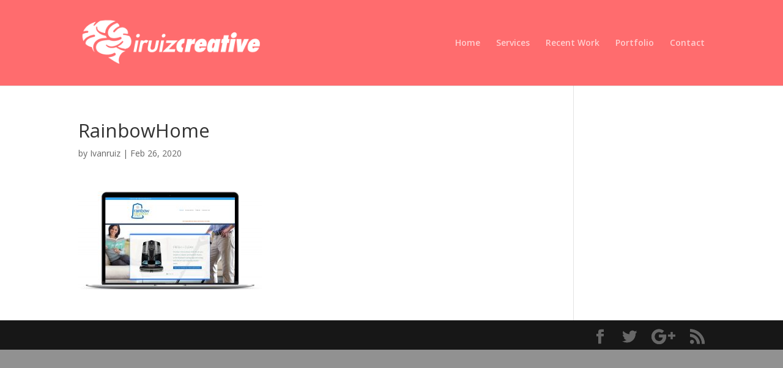

--- FILE ---
content_type: text/html; charset=UTF-8
request_url: http://iruizcreative.com/rainbowhome/
body_size: 6797
content:
<!DOCTYPE html>
<html lang="en-US">
<head>
	<meta charset="UTF-8" />
<meta http-equiv="X-UA-Compatible" content="IE=edge">
	<link rel="pingback" href="http://iruizcreative.com/xmlrpc.php" />

	<script type="text/javascript">
		document.documentElement.className = 'js';
	</script>

	<script>var et_site_url='http://iruizcreative.com';var et_post_id='5928';function et_core_page_resource_fallback(a,b){"undefined"===typeof b&&(b=a.sheet.cssRules&&0===a.sheet.cssRules.length);b&&(a.onerror=null,a.onload=null,a.href?a.href=et_site_url+"/?et_core_page_resource="+a.id+et_post_id:a.src&&(a.src=et_site_url+"/?et_core_page_resource="+a.id+et_post_id))}
</script><title>RainbowHome | iruizcreative</title>
<meta name='robots' content='max-image-preview:large' />
<link rel='dns-prefetch' href='//secure.gravatar.com' />
<link rel='dns-prefetch' href='//fonts.googleapis.com' />
<link rel='dns-prefetch' href='//s.w.org' />
<link rel='dns-prefetch' href='//v0.wordpress.com' />
<link rel="alternate" type="application/rss+xml" title="iruizcreative &raquo; Feed" href="http://iruizcreative.com/feed/" />
<link rel="alternate" type="application/rss+xml" title="iruizcreative &raquo; Comments Feed" href="http://iruizcreative.com/comments/feed/" />
		<script type="text/javascript">
			window._wpemojiSettings = {"baseUrl":"https:\/\/s.w.org\/images\/core\/emoji\/13.0.1\/72x72\/","ext":".png","svgUrl":"https:\/\/s.w.org\/images\/core\/emoji\/13.0.1\/svg\/","svgExt":".svg","source":{"concatemoji":"http:\/\/iruizcreative.com\/wp-includes\/js\/wp-emoji-release.min.js?ver=5.7.14"}};
			!function(e,a,t){var n,r,o,i=a.createElement("canvas"),p=i.getContext&&i.getContext("2d");function s(e,t){var a=String.fromCharCode;p.clearRect(0,0,i.width,i.height),p.fillText(a.apply(this,e),0,0);e=i.toDataURL();return p.clearRect(0,0,i.width,i.height),p.fillText(a.apply(this,t),0,0),e===i.toDataURL()}function c(e){var t=a.createElement("script");t.src=e,t.defer=t.type="text/javascript",a.getElementsByTagName("head")[0].appendChild(t)}for(o=Array("flag","emoji"),t.supports={everything:!0,everythingExceptFlag:!0},r=0;r<o.length;r++)t.supports[o[r]]=function(e){if(!p||!p.fillText)return!1;switch(p.textBaseline="top",p.font="600 32px Arial",e){case"flag":return s([127987,65039,8205,9895,65039],[127987,65039,8203,9895,65039])?!1:!s([55356,56826,55356,56819],[55356,56826,8203,55356,56819])&&!s([55356,57332,56128,56423,56128,56418,56128,56421,56128,56430,56128,56423,56128,56447],[55356,57332,8203,56128,56423,8203,56128,56418,8203,56128,56421,8203,56128,56430,8203,56128,56423,8203,56128,56447]);case"emoji":return!s([55357,56424,8205,55356,57212],[55357,56424,8203,55356,57212])}return!1}(o[r]),t.supports.everything=t.supports.everything&&t.supports[o[r]],"flag"!==o[r]&&(t.supports.everythingExceptFlag=t.supports.everythingExceptFlag&&t.supports[o[r]]);t.supports.everythingExceptFlag=t.supports.everythingExceptFlag&&!t.supports.flag,t.DOMReady=!1,t.readyCallback=function(){t.DOMReady=!0},t.supports.everything||(n=function(){t.readyCallback()},a.addEventListener?(a.addEventListener("DOMContentLoaded",n,!1),e.addEventListener("load",n,!1)):(e.attachEvent("onload",n),a.attachEvent("onreadystatechange",function(){"complete"===a.readyState&&t.readyCallback()})),(n=t.source||{}).concatemoji?c(n.concatemoji):n.wpemoji&&n.twemoji&&(c(n.twemoji),c(n.wpemoji)))}(window,document,window._wpemojiSettings);
		</script>
		<meta content="Divi v.4.9.6" name="generator"/><style type="text/css">
img.wp-smiley,
img.emoji {
	display: inline !important;
	border: none !important;
	box-shadow: none !important;
	height: 1em !important;
	width: 1em !important;
	margin: 0 .07em !important;
	vertical-align: -0.1em !important;
	background: none !important;
	padding: 0 !important;
}
</style>
	<link rel='stylesheet' id='wp-block-library-css'  href='http://iruizcreative.com/wp-includes/css/dist/block-library/style.min.css?ver=5.7.14' type='text/css' media='all' />
<style id='wp-block-library-inline-css' type='text/css'>
.has-text-align-justify{text-align:justify;}
</style>
<link rel='stylesheet' id='mediaelement-css'  href='http://iruizcreative.com/wp-includes/js/mediaelement/mediaelementplayer-legacy.min.css?ver=4.2.16' type='text/css' media='all' />
<link rel='stylesheet' id='wp-mediaelement-css'  href='http://iruizcreative.com/wp-includes/js/mediaelement/wp-mediaelement.min.css?ver=5.7.14' type='text/css' media='all' />
<link rel='stylesheet' id='contact-form-7-css'  href='http://iruizcreative.com/wp-content/plugins/contact-form-7/includes/css/styles.css?ver=5.5.6.1' type='text/css' media='all' />
<link rel='stylesheet' id='divi-fonts-css'  href='http://fonts.googleapis.com/css?family=Open+Sans:300italic,400italic,600italic,700italic,800italic,400,300,600,700,800&#038;subset=latin,latin-ext&#038;display=swap' type='text/css' media='all' />
<link rel='stylesheet' id='divi-style-css'  href='http://iruizcreative.com/wp-content/themes/Divi/style.css?ver=4.9.6' type='text/css' media='all' />
<link rel='stylesheet' id='jetpack_css-css'  href='http://iruizcreative.com/wp-content/plugins/jetpack/css/jetpack.css?ver=10.4.2' type='text/css' media='all' />
<script type='text/javascript' src='http://iruizcreative.com/wp-includes/js/jquery/jquery.min.js?ver=3.5.1' id='jquery-core-js'></script>
<script type='text/javascript' src='http://iruizcreative.com/wp-includes/js/jquery/jquery-migrate.min.js?ver=3.3.2' id='jquery-migrate-js'></script>
<link rel="https://api.w.org/" href="http://iruizcreative.com/wp-json/" /><link rel="alternate" type="application/json" href="http://iruizcreative.com/wp-json/wp/v2/media/5928" /><link rel="EditURI" type="application/rsd+xml" title="RSD" href="http://iruizcreative.com/xmlrpc.php?rsd" />
<link rel="wlwmanifest" type="application/wlwmanifest+xml" href="http://iruizcreative.com/wp-includes/wlwmanifest.xml" /> 
<meta name="generator" content="WordPress 5.7.14" />
<link rel='shortlink' href='https://wp.me/a6fUB0-1xC' />
<link rel="alternate" type="application/json+oembed" href="http://iruizcreative.com/wp-json/oembed/1.0/embed?url=http%3A%2F%2Firuizcreative.com%2Frainbowhome%2F" />
<link rel="alternate" type="text/xml+oembed" href="http://iruizcreative.com/wp-json/oembed/1.0/embed?url=http%3A%2F%2Firuizcreative.com%2Frainbowhome%2F&#038;format=xml" />
<!-- Google Tag Manager -->
<script>(function(w,d,s,l,i){w[l]=w[l]||[];w[l].push({'gtm.start':
new Date().getTime(),event:'gtm.js'});var f=d.getElementsByTagName(s)[0],
j=d.createElement(s),dl=l!='dataLayer'?'&l='+l:'';j.async=true;j.src=
'https://www.googletagmanager.com/gtm.js?id='+i+dl;f.parentNode.insertBefore(j,f);
})(window,document,'script','dataLayer','GTM-MTN39W3');</script>
<!-- End Google Tag Manager --><style type='text/css'>img#wpstats{display:none}</style>
		<meta name="viewport" content="width=device-width, initial-scale=1.0, maximum-scale=1.0, user-scalable=0" /><link rel="preload" href="http://iruizcreative.com/wp-content/themes/Divi/core/admin/fonts/modules.ttf" as="font" crossorigin="anonymous"><style type="text/css" id="custom-background-css">
body.custom-background { background-color: #919191; }
</style>
	
<!-- Jetpack Open Graph Tags -->
<meta property="og:type" content="article" />
<meta property="og:title" content="RainbowHome" />
<meta property="og:url" content="http://iruizcreative.com/rainbowhome/" />
<meta property="og:description" content="Visit the post for more." />
<meta property="article:published_time" content="2020-02-26T00:26:40+00:00" />
<meta property="article:modified_time" content="2020-02-26T00:26:40+00:00" />
<meta property="og:site_name" content="iruizcreative" />
<meta property="og:image" content="http://iruizcreative.com/wp-content/uploads/2020/02/RainbowHome.jpg" />
<meta property="og:image:alt" content="" />
<meta property="og:locale" content="en_US" />
<meta name="twitter:text:title" content="RainbowHome" />
<meta name="twitter:image" content="http://iruizcreative.com/wp-content/uploads/2020/02/RainbowHome.jpg?w=640" />
<meta name="twitter:card" content="summary_large_image" />
<meta name="twitter:description" content="Visit the post for more." />

<!-- End Jetpack Open Graph Tags -->
<link rel="stylesheet" id="et-divi-customizer-global-cached-inline-styles" href="http://iruizcreative.com/wp-content/et-cache/global/et-divi-customizer-global-17667599796743.min.css" onerror="et_core_page_resource_fallback(this, true)" onload="et_core_page_resource_fallback(this)" /></head>
<body class="attachment attachment-template-default single single-attachment postid-5928 attachmentid-5928 attachment-jpeg custom-background et_pb_button_helper_class et_fixed_nav et_show_nav et_primary_nav_dropdown_animation_slide et_secondary_nav_dropdown_animation_fade et_header_style_left et_pb_footer_columns4 et_cover_background et_pb_gutter osx et_pb_gutters3 et_right_sidebar et_divi_theme et-db et_minified_js et_minified_css">
	<div id="page-container">

	
	
			<header id="main-header" data-height-onload="126">
			<div class="container clearfix et_menu_container">
							<div class="logo_container">
					<span class="logo_helper"></span>
					<a href="http://iruizcreative.com/">
						<img src="http://iruizcreative.com/wp-content/uploads/2019/11/IRC_Logo_HorizontalWhite.png" width="350" height="107" alt="iruizcreative" id="logo" data-height-percentage="65" />
					</a>
				</div>
							<div id="et-top-navigation" data-height="126" data-fixed-height="110">
											<nav id="top-menu-nav">
						<ul id="top-menu" class="nav"><li id="menu-item-233" class="menu-item menu-item-type-custom menu-item-object-custom menu-item-home menu-item-233"><a href="http://iruizcreative.com">Home</a></li>
<li id="menu-item-5457" class="menu-item menu-item-type-custom menu-item-object-custom menu-item-home menu-item-5457"><a href="http://iruizcreative.com#Services">Services</a></li>
<li id="menu-item-5456" class="menu-item menu-item-type-custom menu-item-object-custom menu-item-home menu-item-5456"><a href="http://iruizcreative.com#recent_work">Recent Work</a></li>
<li id="menu-item-5410" class="menu-item menu-item-type-post_type menu-item-object-page menu-item-5410"><a href="http://iruizcreative.com/portfolio/">Portfolio</a></li>
<li id="menu-item-5453" class="menu-item menu-item-type-custom menu-item-object-custom menu-item-home menu-item-5453"><a href="http://iruizcreative.com#contact">Contact</a></li>
</ul>						</nav>
					
					
					
					
					<div id="et_mobile_nav_menu">
				<div class="mobile_nav closed">
					<span class="select_page">Select Page</span>
					<span class="mobile_menu_bar mobile_menu_bar_toggle"></span>
				</div>
			</div>				</div> <!-- #et-top-navigation -->
			</div> <!-- .container -->
			<div class="et_search_outer">
				<div class="container et_search_form_container">
					<form role="search" method="get" class="et-search-form" action="http://iruizcreative.com/">
					<input type="search" class="et-search-field" placeholder="Search &hellip;" value="" name="s" title="Search for:" />					</form>
					<span class="et_close_search_field"></span>
				</div>
			</div>
		</header> <!-- #main-header -->
			<div id="et-main-area">
	
<div id="main-content">
		<div class="container">
		<div id="content-area" class="clearfix">
			<div id="left-area">
											<article id="post-5928" class="et_pb_post post-5928 attachment type-attachment status-inherit hentry">
											<div class="et_post_meta_wrapper">
							<h1 class="entry-title">RainbowHome</h1>

						<p class="post-meta"> by <span class="author vcard"><a href="http://iruizcreative.com/author/ivanruiz/" title="Posts by Ivanruiz" rel="author">Ivanruiz</a></span> | <span class="published">Feb 26, 2020</span></p>
												</div> <!-- .et_post_meta_wrapper -->
				
					<div class="entry-content">
					<p class="attachment"><a href='http://iruizcreative.com/wp-content/uploads/2020/02/RainbowHome.jpg'><img width="300" height="161" src="http://iruizcreative.com/wp-content/uploads/2020/02/RainbowHome-300x161.jpg" class="attachment-medium size-medium" alt="" loading="lazy" data-attachment-id="5928" data-permalink="http://iruizcreative.com/rainbowhome/" data-orig-file="http://iruizcreative.com/wp-content/uploads/2020/02/RainbowHome.jpg" data-orig-size="1500,807" data-comments-opened="0" data-image-meta="{&quot;aperture&quot;:&quot;0&quot;,&quot;credit&quot;:&quot;&quot;,&quot;camera&quot;:&quot;&quot;,&quot;caption&quot;:&quot;&quot;,&quot;created_timestamp&quot;:&quot;0&quot;,&quot;copyright&quot;:&quot;&quot;,&quot;focal_length&quot;:&quot;0&quot;,&quot;iso&quot;:&quot;0&quot;,&quot;shutter_speed&quot;:&quot;0&quot;,&quot;title&quot;:&quot;&quot;,&quot;orientation&quot;:&quot;0&quot;}" data-image-title="RainbowHome" data-image-description="" data-image-caption="" data-medium-file="http://iruizcreative.com/wp-content/uploads/2020/02/RainbowHome-300x161.jpg" data-large-file="http://iruizcreative.com/wp-content/uploads/2020/02/RainbowHome-1024x551.jpg" /></a></p>
					</div> <!-- .entry-content -->
					<div class="et_post_meta_wrapper">
										</div> <!-- .et_post_meta_wrapper -->
				</article> <!-- .et_pb_post -->

						</div> <!-- #left-area -->

					</div> <!-- #content-area -->
	</div> <!-- .container -->
	</div> <!-- #main-content -->


			<footer id="main-footer">
				

		
				<div id="footer-bottom">
					<div class="container clearfix">
				<ul class="et-social-icons">

	<li class="et-social-icon et-social-facebook">
		<a href="#" class="icon">
			<span>Facebook</span>
		</a>
	</li>
	<li class="et-social-icon et-social-twitter">
		<a href="#" class="icon">
			<span>Twitter</span>
		</a>
	</li>
	<li class="et-social-icon et-social-google-plus">
		<a href="#" class="icon">
			<span>Google</span>
		</a>
	</li>
	<li class="et-social-icon et-social-rss">
		<a href="http://iruizcreative.com/feed/" class="icon">
			<span>RSS</span>
		</a>
	</li>

</ul>					</div>	<!-- .container -->
				</div>
			</footer> <!-- #main-footer -->
		</div> <!-- #et-main-area -->


	</div> <!-- #page-container -->

	<!-- Google Tag Manager (noscript) -->
<noscript><iframe src="https://www.googletagmanager.com/ns.html?id=GTM-MTN39W3"
height="0" width="0" style="display:none;visibility:hidden"></iframe></noscript>
<!-- End Google Tag Manager (noscript) --><!-- Global site tag (gtag.js) - Google Analytics -->
<script async src="https://www.googletagmanager.com/gtag/js?id=UA-179947265-1"></script>
<script>
  window.dataLayer = window.dataLayer || [];
  function gtag(){dataLayer.push(arguments);}
  gtag('js', new Date());

  gtag('config', 'UA-179947265-1');
</script>
<script type='text/javascript' src='http://iruizcreative.com/wp-includes/js/dist/vendor/wp-polyfill.min.js?ver=7.4.4' id='wp-polyfill-js'></script>
<script type='text/javascript' id='wp-polyfill-js-after'>
( 'fetch' in window ) || document.write( '<script src="http://iruizcreative.com/wp-includes/js/dist/vendor/wp-polyfill-fetch.min.js?ver=3.0.0"></scr' + 'ipt>' );( document.contains ) || document.write( '<script src="http://iruizcreative.com/wp-includes/js/dist/vendor/wp-polyfill-node-contains.min.js?ver=3.42.0"></scr' + 'ipt>' );( window.DOMRect ) || document.write( '<script src="http://iruizcreative.com/wp-includes/js/dist/vendor/wp-polyfill-dom-rect.min.js?ver=3.42.0"></scr' + 'ipt>' );( window.URL && window.URL.prototype && window.URLSearchParams ) || document.write( '<script src="http://iruizcreative.com/wp-includes/js/dist/vendor/wp-polyfill-url.min.js?ver=3.6.4"></scr' + 'ipt>' );( window.FormData && window.FormData.prototype.keys ) || document.write( '<script src="http://iruizcreative.com/wp-includes/js/dist/vendor/wp-polyfill-formdata.min.js?ver=3.0.12"></scr' + 'ipt>' );( Element.prototype.matches && Element.prototype.closest ) || document.write( '<script src="http://iruizcreative.com/wp-includes/js/dist/vendor/wp-polyfill-element-closest.min.js?ver=2.0.2"></scr' + 'ipt>' );( 'objectFit' in document.documentElement.style ) || document.write( '<script src="http://iruizcreative.com/wp-includes/js/dist/vendor/wp-polyfill-object-fit.min.js?ver=2.3.4"></scr' + 'ipt>' );
</script>
<script type='text/javascript' id='contact-form-7-js-extra'>
/* <![CDATA[ */
var wpcf7 = {"api":{"root":"http:\/\/iruizcreative.com\/wp-json\/","namespace":"contact-form-7\/v1"}};
/* ]]> */
</script>
<script type='text/javascript' src='http://iruizcreative.com/wp-content/plugins/contact-form-7/includes/js/index.js?ver=5.5.6.1' id='contact-form-7-js'></script>
<script type='text/javascript' id='divi-custom-script-js-extra'>
/* <![CDATA[ */
var DIVI = {"item_count":"%d Item","items_count":"%d Items"};
var et_shortcodes_strings = {"previous":"Previous","next":"Next"};
var et_pb_custom = {"ajaxurl":"http:\/\/iruizcreative.com\/wp-admin\/admin-ajax.php","images_uri":"http:\/\/iruizcreative.com\/wp-content\/themes\/Divi\/images","builder_images_uri":"http:\/\/iruizcreative.com\/wp-content\/themes\/Divi\/includes\/builder\/images","et_frontend_nonce":"df3ded10e9","subscription_failed":"Please, check the fields below to make sure you entered the correct information.","et_ab_log_nonce":"66305a7ba5","fill_message":"Please, fill in the following fields:","contact_error_message":"Please, fix the following errors:","invalid":"Invalid email","captcha":"Captcha","prev":"Prev","previous":"Previous","next":"Next","wrong_captcha":"You entered the wrong number in captcha.","wrong_checkbox":"Checkbox","ignore_waypoints":"no","is_divi_theme_used":"1","widget_search_selector":".widget_search","ab_tests":[],"is_ab_testing_active":"","page_id":"5928","unique_test_id":"","ab_bounce_rate":"5","is_cache_plugin_active":"no","is_shortcode_tracking":"","tinymce_uri":""}; var et_builder_utils_params = {"condition":{"diviTheme":true,"extraTheme":false},"scrollLocations":["app","top"],"builderScrollLocations":{"desktop":"app","tablet":"app","phone":"app"},"onloadScrollLocation":"app","builderType":"fe"}; var et_frontend_scripts = {"builderCssContainerPrefix":"#et-boc","builderCssLayoutPrefix":"#et-boc .et-l"};
var et_pb_box_shadow_elements = [];
var et_pb_motion_elements = {"desktop":[],"tablet":[],"phone":[]};
var et_pb_sticky_elements = [];
/* ]]> */
</script>
<script type='text/javascript' src='http://iruizcreative.com/wp-content/themes/Divi/js/custom.unified.js?ver=4.9.6' id='divi-custom-script-js'></script>
<script type='text/javascript' src='http://iruizcreative.com/wp-content/themes/Divi/core/admin/js/es6-promise.auto.min.js?ver=4.9.6' id='es6-promise-js'></script>
<script type='text/javascript' src='https://www.google.com/recaptcha/api.js?render=6LfREdQZAAAAAGsEP9M5CtxEpFNeZOx54l-KFX20&#038;ver=4.9.6' id='et-recaptcha-v3-js'></script>
<script type='text/javascript' id='et-core-api-spam-recaptcha-js-extra'>
/* <![CDATA[ */
var et_core_api_spam_recaptcha = {"site_key":"6LfREdQZAAAAAGsEP9M5CtxEpFNeZOx54l-KFX20","page_action":{"action":"rainbowhome"}};
/* ]]> */
</script>
<script type='text/javascript' src='http://iruizcreative.com/wp-content/themes/Divi/core/admin/js/recaptcha.js?ver=4.9.6' id='et-core-api-spam-recaptcha-js'></script>
<script type='text/javascript' id='et-builder-cpt-modules-wrapper-js-extra'>
/* <![CDATA[ */
var et_modules_wrapper = {"builderCssContainerPrefix":"#et-boc","builderCssLayoutPrefix":"#et-boc .et-l"};
/* ]]> */
</script>
<script type='text/javascript' src='http://iruizcreative.com/wp-content/themes/Divi/includes/builder/scripts/cpt-modules-wrapper.js?ver=4.9.6' id='et-builder-cpt-modules-wrapper-js'></script>
<script type='text/javascript' src='http://iruizcreative.com/wp-content/themes/Divi/core/admin/js/common.js?ver=4.9.6' id='et-core-common-js'></script>
<script type='text/javascript' src='http://iruizcreative.com/wp-includes/js/wp-embed.min.js?ver=5.7.14' id='wp-embed-js'></script>
<script src='https://stats.wp.com/e-202603.js' defer></script>
<script>
	_stq = window._stq || [];
	_stq.push([ 'view', {v:'ext',j:'1:10.4.2',blog:'92450494',post:'5928',tz:'0',srv:'iruizcreative.com'} ]);
	_stq.push([ 'clickTrackerInit', '92450494', '5928' ]);
</script>
</body>
</html>


--- FILE ---
content_type: text/html; charset=utf-8
request_url: https://www.google.com/recaptcha/api2/anchor?ar=1&k=6LfREdQZAAAAAGsEP9M5CtxEpFNeZOx54l-KFX20&co=aHR0cDovL2lydWl6Y3JlYXRpdmUuY29tOjgw&hl=en&v=PoyoqOPhxBO7pBk68S4YbpHZ&size=invisible&anchor-ms=20000&execute-ms=30000&cb=hfdq8d8zie75
body_size: 48539
content:
<!DOCTYPE HTML><html dir="ltr" lang="en"><head><meta http-equiv="Content-Type" content="text/html; charset=UTF-8">
<meta http-equiv="X-UA-Compatible" content="IE=edge">
<title>reCAPTCHA</title>
<style type="text/css">
/* cyrillic-ext */
@font-face {
  font-family: 'Roboto';
  font-style: normal;
  font-weight: 400;
  font-stretch: 100%;
  src: url(//fonts.gstatic.com/s/roboto/v48/KFO7CnqEu92Fr1ME7kSn66aGLdTylUAMa3GUBHMdazTgWw.woff2) format('woff2');
  unicode-range: U+0460-052F, U+1C80-1C8A, U+20B4, U+2DE0-2DFF, U+A640-A69F, U+FE2E-FE2F;
}
/* cyrillic */
@font-face {
  font-family: 'Roboto';
  font-style: normal;
  font-weight: 400;
  font-stretch: 100%;
  src: url(//fonts.gstatic.com/s/roboto/v48/KFO7CnqEu92Fr1ME7kSn66aGLdTylUAMa3iUBHMdazTgWw.woff2) format('woff2');
  unicode-range: U+0301, U+0400-045F, U+0490-0491, U+04B0-04B1, U+2116;
}
/* greek-ext */
@font-face {
  font-family: 'Roboto';
  font-style: normal;
  font-weight: 400;
  font-stretch: 100%;
  src: url(//fonts.gstatic.com/s/roboto/v48/KFO7CnqEu92Fr1ME7kSn66aGLdTylUAMa3CUBHMdazTgWw.woff2) format('woff2');
  unicode-range: U+1F00-1FFF;
}
/* greek */
@font-face {
  font-family: 'Roboto';
  font-style: normal;
  font-weight: 400;
  font-stretch: 100%;
  src: url(//fonts.gstatic.com/s/roboto/v48/KFO7CnqEu92Fr1ME7kSn66aGLdTylUAMa3-UBHMdazTgWw.woff2) format('woff2');
  unicode-range: U+0370-0377, U+037A-037F, U+0384-038A, U+038C, U+038E-03A1, U+03A3-03FF;
}
/* math */
@font-face {
  font-family: 'Roboto';
  font-style: normal;
  font-weight: 400;
  font-stretch: 100%;
  src: url(//fonts.gstatic.com/s/roboto/v48/KFO7CnqEu92Fr1ME7kSn66aGLdTylUAMawCUBHMdazTgWw.woff2) format('woff2');
  unicode-range: U+0302-0303, U+0305, U+0307-0308, U+0310, U+0312, U+0315, U+031A, U+0326-0327, U+032C, U+032F-0330, U+0332-0333, U+0338, U+033A, U+0346, U+034D, U+0391-03A1, U+03A3-03A9, U+03B1-03C9, U+03D1, U+03D5-03D6, U+03F0-03F1, U+03F4-03F5, U+2016-2017, U+2034-2038, U+203C, U+2040, U+2043, U+2047, U+2050, U+2057, U+205F, U+2070-2071, U+2074-208E, U+2090-209C, U+20D0-20DC, U+20E1, U+20E5-20EF, U+2100-2112, U+2114-2115, U+2117-2121, U+2123-214F, U+2190, U+2192, U+2194-21AE, U+21B0-21E5, U+21F1-21F2, U+21F4-2211, U+2213-2214, U+2216-22FF, U+2308-230B, U+2310, U+2319, U+231C-2321, U+2336-237A, U+237C, U+2395, U+239B-23B7, U+23D0, U+23DC-23E1, U+2474-2475, U+25AF, U+25B3, U+25B7, U+25BD, U+25C1, U+25CA, U+25CC, U+25FB, U+266D-266F, U+27C0-27FF, U+2900-2AFF, U+2B0E-2B11, U+2B30-2B4C, U+2BFE, U+3030, U+FF5B, U+FF5D, U+1D400-1D7FF, U+1EE00-1EEFF;
}
/* symbols */
@font-face {
  font-family: 'Roboto';
  font-style: normal;
  font-weight: 400;
  font-stretch: 100%;
  src: url(//fonts.gstatic.com/s/roboto/v48/KFO7CnqEu92Fr1ME7kSn66aGLdTylUAMaxKUBHMdazTgWw.woff2) format('woff2');
  unicode-range: U+0001-000C, U+000E-001F, U+007F-009F, U+20DD-20E0, U+20E2-20E4, U+2150-218F, U+2190, U+2192, U+2194-2199, U+21AF, U+21E6-21F0, U+21F3, U+2218-2219, U+2299, U+22C4-22C6, U+2300-243F, U+2440-244A, U+2460-24FF, U+25A0-27BF, U+2800-28FF, U+2921-2922, U+2981, U+29BF, U+29EB, U+2B00-2BFF, U+4DC0-4DFF, U+FFF9-FFFB, U+10140-1018E, U+10190-1019C, U+101A0, U+101D0-101FD, U+102E0-102FB, U+10E60-10E7E, U+1D2C0-1D2D3, U+1D2E0-1D37F, U+1F000-1F0FF, U+1F100-1F1AD, U+1F1E6-1F1FF, U+1F30D-1F30F, U+1F315, U+1F31C, U+1F31E, U+1F320-1F32C, U+1F336, U+1F378, U+1F37D, U+1F382, U+1F393-1F39F, U+1F3A7-1F3A8, U+1F3AC-1F3AF, U+1F3C2, U+1F3C4-1F3C6, U+1F3CA-1F3CE, U+1F3D4-1F3E0, U+1F3ED, U+1F3F1-1F3F3, U+1F3F5-1F3F7, U+1F408, U+1F415, U+1F41F, U+1F426, U+1F43F, U+1F441-1F442, U+1F444, U+1F446-1F449, U+1F44C-1F44E, U+1F453, U+1F46A, U+1F47D, U+1F4A3, U+1F4B0, U+1F4B3, U+1F4B9, U+1F4BB, U+1F4BF, U+1F4C8-1F4CB, U+1F4D6, U+1F4DA, U+1F4DF, U+1F4E3-1F4E6, U+1F4EA-1F4ED, U+1F4F7, U+1F4F9-1F4FB, U+1F4FD-1F4FE, U+1F503, U+1F507-1F50B, U+1F50D, U+1F512-1F513, U+1F53E-1F54A, U+1F54F-1F5FA, U+1F610, U+1F650-1F67F, U+1F687, U+1F68D, U+1F691, U+1F694, U+1F698, U+1F6AD, U+1F6B2, U+1F6B9-1F6BA, U+1F6BC, U+1F6C6-1F6CF, U+1F6D3-1F6D7, U+1F6E0-1F6EA, U+1F6F0-1F6F3, U+1F6F7-1F6FC, U+1F700-1F7FF, U+1F800-1F80B, U+1F810-1F847, U+1F850-1F859, U+1F860-1F887, U+1F890-1F8AD, U+1F8B0-1F8BB, U+1F8C0-1F8C1, U+1F900-1F90B, U+1F93B, U+1F946, U+1F984, U+1F996, U+1F9E9, U+1FA00-1FA6F, U+1FA70-1FA7C, U+1FA80-1FA89, U+1FA8F-1FAC6, U+1FACE-1FADC, U+1FADF-1FAE9, U+1FAF0-1FAF8, U+1FB00-1FBFF;
}
/* vietnamese */
@font-face {
  font-family: 'Roboto';
  font-style: normal;
  font-weight: 400;
  font-stretch: 100%;
  src: url(//fonts.gstatic.com/s/roboto/v48/KFO7CnqEu92Fr1ME7kSn66aGLdTylUAMa3OUBHMdazTgWw.woff2) format('woff2');
  unicode-range: U+0102-0103, U+0110-0111, U+0128-0129, U+0168-0169, U+01A0-01A1, U+01AF-01B0, U+0300-0301, U+0303-0304, U+0308-0309, U+0323, U+0329, U+1EA0-1EF9, U+20AB;
}
/* latin-ext */
@font-face {
  font-family: 'Roboto';
  font-style: normal;
  font-weight: 400;
  font-stretch: 100%;
  src: url(//fonts.gstatic.com/s/roboto/v48/KFO7CnqEu92Fr1ME7kSn66aGLdTylUAMa3KUBHMdazTgWw.woff2) format('woff2');
  unicode-range: U+0100-02BA, U+02BD-02C5, U+02C7-02CC, U+02CE-02D7, U+02DD-02FF, U+0304, U+0308, U+0329, U+1D00-1DBF, U+1E00-1E9F, U+1EF2-1EFF, U+2020, U+20A0-20AB, U+20AD-20C0, U+2113, U+2C60-2C7F, U+A720-A7FF;
}
/* latin */
@font-face {
  font-family: 'Roboto';
  font-style: normal;
  font-weight: 400;
  font-stretch: 100%;
  src: url(//fonts.gstatic.com/s/roboto/v48/KFO7CnqEu92Fr1ME7kSn66aGLdTylUAMa3yUBHMdazQ.woff2) format('woff2');
  unicode-range: U+0000-00FF, U+0131, U+0152-0153, U+02BB-02BC, U+02C6, U+02DA, U+02DC, U+0304, U+0308, U+0329, U+2000-206F, U+20AC, U+2122, U+2191, U+2193, U+2212, U+2215, U+FEFF, U+FFFD;
}
/* cyrillic-ext */
@font-face {
  font-family: 'Roboto';
  font-style: normal;
  font-weight: 500;
  font-stretch: 100%;
  src: url(//fonts.gstatic.com/s/roboto/v48/KFO7CnqEu92Fr1ME7kSn66aGLdTylUAMa3GUBHMdazTgWw.woff2) format('woff2');
  unicode-range: U+0460-052F, U+1C80-1C8A, U+20B4, U+2DE0-2DFF, U+A640-A69F, U+FE2E-FE2F;
}
/* cyrillic */
@font-face {
  font-family: 'Roboto';
  font-style: normal;
  font-weight: 500;
  font-stretch: 100%;
  src: url(//fonts.gstatic.com/s/roboto/v48/KFO7CnqEu92Fr1ME7kSn66aGLdTylUAMa3iUBHMdazTgWw.woff2) format('woff2');
  unicode-range: U+0301, U+0400-045F, U+0490-0491, U+04B0-04B1, U+2116;
}
/* greek-ext */
@font-face {
  font-family: 'Roboto';
  font-style: normal;
  font-weight: 500;
  font-stretch: 100%;
  src: url(//fonts.gstatic.com/s/roboto/v48/KFO7CnqEu92Fr1ME7kSn66aGLdTylUAMa3CUBHMdazTgWw.woff2) format('woff2');
  unicode-range: U+1F00-1FFF;
}
/* greek */
@font-face {
  font-family: 'Roboto';
  font-style: normal;
  font-weight: 500;
  font-stretch: 100%;
  src: url(//fonts.gstatic.com/s/roboto/v48/KFO7CnqEu92Fr1ME7kSn66aGLdTylUAMa3-UBHMdazTgWw.woff2) format('woff2');
  unicode-range: U+0370-0377, U+037A-037F, U+0384-038A, U+038C, U+038E-03A1, U+03A3-03FF;
}
/* math */
@font-face {
  font-family: 'Roboto';
  font-style: normal;
  font-weight: 500;
  font-stretch: 100%;
  src: url(//fonts.gstatic.com/s/roboto/v48/KFO7CnqEu92Fr1ME7kSn66aGLdTylUAMawCUBHMdazTgWw.woff2) format('woff2');
  unicode-range: U+0302-0303, U+0305, U+0307-0308, U+0310, U+0312, U+0315, U+031A, U+0326-0327, U+032C, U+032F-0330, U+0332-0333, U+0338, U+033A, U+0346, U+034D, U+0391-03A1, U+03A3-03A9, U+03B1-03C9, U+03D1, U+03D5-03D6, U+03F0-03F1, U+03F4-03F5, U+2016-2017, U+2034-2038, U+203C, U+2040, U+2043, U+2047, U+2050, U+2057, U+205F, U+2070-2071, U+2074-208E, U+2090-209C, U+20D0-20DC, U+20E1, U+20E5-20EF, U+2100-2112, U+2114-2115, U+2117-2121, U+2123-214F, U+2190, U+2192, U+2194-21AE, U+21B0-21E5, U+21F1-21F2, U+21F4-2211, U+2213-2214, U+2216-22FF, U+2308-230B, U+2310, U+2319, U+231C-2321, U+2336-237A, U+237C, U+2395, U+239B-23B7, U+23D0, U+23DC-23E1, U+2474-2475, U+25AF, U+25B3, U+25B7, U+25BD, U+25C1, U+25CA, U+25CC, U+25FB, U+266D-266F, U+27C0-27FF, U+2900-2AFF, U+2B0E-2B11, U+2B30-2B4C, U+2BFE, U+3030, U+FF5B, U+FF5D, U+1D400-1D7FF, U+1EE00-1EEFF;
}
/* symbols */
@font-face {
  font-family: 'Roboto';
  font-style: normal;
  font-weight: 500;
  font-stretch: 100%;
  src: url(//fonts.gstatic.com/s/roboto/v48/KFO7CnqEu92Fr1ME7kSn66aGLdTylUAMaxKUBHMdazTgWw.woff2) format('woff2');
  unicode-range: U+0001-000C, U+000E-001F, U+007F-009F, U+20DD-20E0, U+20E2-20E4, U+2150-218F, U+2190, U+2192, U+2194-2199, U+21AF, U+21E6-21F0, U+21F3, U+2218-2219, U+2299, U+22C4-22C6, U+2300-243F, U+2440-244A, U+2460-24FF, U+25A0-27BF, U+2800-28FF, U+2921-2922, U+2981, U+29BF, U+29EB, U+2B00-2BFF, U+4DC0-4DFF, U+FFF9-FFFB, U+10140-1018E, U+10190-1019C, U+101A0, U+101D0-101FD, U+102E0-102FB, U+10E60-10E7E, U+1D2C0-1D2D3, U+1D2E0-1D37F, U+1F000-1F0FF, U+1F100-1F1AD, U+1F1E6-1F1FF, U+1F30D-1F30F, U+1F315, U+1F31C, U+1F31E, U+1F320-1F32C, U+1F336, U+1F378, U+1F37D, U+1F382, U+1F393-1F39F, U+1F3A7-1F3A8, U+1F3AC-1F3AF, U+1F3C2, U+1F3C4-1F3C6, U+1F3CA-1F3CE, U+1F3D4-1F3E0, U+1F3ED, U+1F3F1-1F3F3, U+1F3F5-1F3F7, U+1F408, U+1F415, U+1F41F, U+1F426, U+1F43F, U+1F441-1F442, U+1F444, U+1F446-1F449, U+1F44C-1F44E, U+1F453, U+1F46A, U+1F47D, U+1F4A3, U+1F4B0, U+1F4B3, U+1F4B9, U+1F4BB, U+1F4BF, U+1F4C8-1F4CB, U+1F4D6, U+1F4DA, U+1F4DF, U+1F4E3-1F4E6, U+1F4EA-1F4ED, U+1F4F7, U+1F4F9-1F4FB, U+1F4FD-1F4FE, U+1F503, U+1F507-1F50B, U+1F50D, U+1F512-1F513, U+1F53E-1F54A, U+1F54F-1F5FA, U+1F610, U+1F650-1F67F, U+1F687, U+1F68D, U+1F691, U+1F694, U+1F698, U+1F6AD, U+1F6B2, U+1F6B9-1F6BA, U+1F6BC, U+1F6C6-1F6CF, U+1F6D3-1F6D7, U+1F6E0-1F6EA, U+1F6F0-1F6F3, U+1F6F7-1F6FC, U+1F700-1F7FF, U+1F800-1F80B, U+1F810-1F847, U+1F850-1F859, U+1F860-1F887, U+1F890-1F8AD, U+1F8B0-1F8BB, U+1F8C0-1F8C1, U+1F900-1F90B, U+1F93B, U+1F946, U+1F984, U+1F996, U+1F9E9, U+1FA00-1FA6F, U+1FA70-1FA7C, U+1FA80-1FA89, U+1FA8F-1FAC6, U+1FACE-1FADC, U+1FADF-1FAE9, U+1FAF0-1FAF8, U+1FB00-1FBFF;
}
/* vietnamese */
@font-face {
  font-family: 'Roboto';
  font-style: normal;
  font-weight: 500;
  font-stretch: 100%;
  src: url(//fonts.gstatic.com/s/roboto/v48/KFO7CnqEu92Fr1ME7kSn66aGLdTylUAMa3OUBHMdazTgWw.woff2) format('woff2');
  unicode-range: U+0102-0103, U+0110-0111, U+0128-0129, U+0168-0169, U+01A0-01A1, U+01AF-01B0, U+0300-0301, U+0303-0304, U+0308-0309, U+0323, U+0329, U+1EA0-1EF9, U+20AB;
}
/* latin-ext */
@font-face {
  font-family: 'Roboto';
  font-style: normal;
  font-weight: 500;
  font-stretch: 100%;
  src: url(//fonts.gstatic.com/s/roboto/v48/KFO7CnqEu92Fr1ME7kSn66aGLdTylUAMa3KUBHMdazTgWw.woff2) format('woff2');
  unicode-range: U+0100-02BA, U+02BD-02C5, U+02C7-02CC, U+02CE-02D7, U+02DD-02FF, U+0304, U+0308, U+0329, U+1D00-1DBF, U+1E00-1E9F, U+1EF2-1EFF, U+2020, U+20A0-20AB, U+20AD-20C0, U+2113, U+2C60-2C7F, U+A720-A7FF;
}
/* latin */
@font-face {
  font-family: 'Roboto';
  font-style: normal;
  font-weight: 500;
  font-stretch: 100%;
  src: url(//fonts.gstatic.com/s/roboto/v48/KFO7CnqEu92Fr1ME7kSn66aGLdTylUAMa3yUBHMdazQ.woff2) format('woff2');
  unicode-range: U+0000-00FF, U+0131, U+0152-0153, U+02BB-02BC, U+02C6, U+02DA, U+02DC, U+0304, U+0308, U+0329, U+2000-206F, U+20AC, U+2122, U+2191, U+2193, U+2212, U+2215, U+FEFF, U+FFFD;
}
/* cyrillic-ext */
@font-face {
  font-family: 'Roboto';
  font-style: normal;
  font-weight: 900;
  font-stretch: 100%;
  src: url(//fonts.gstatic.com/s/roboto/v48/KFO7CnqEu92Fr1ME7kSn66aGLdTylUAMa3GUBHMdazTgWw.woff2) format('woff2');
  unicode-range: U+0460-052F, U+1C80-1C8A, U+20B4, U+2DE0-2DFF, U+A640-A69F, U+FE2E-FE2F;
}
/* cyrillic */
@font-face {
  font-family: 'Roboto';
  font-style: normal;
  font-weight: 900;
  font-stretch: 100%;
  src: url(//fonts.gstatic.com/s/roboto/v48/KFO7CnqEu92Fr1ME7kSn66aGLdTylUAMa3iUBHMdazTgWw.woff2) format('woff2');
  unicode-range: U+0301, U+0400-045F, U+0490-0491, U+04B0-04B1, U+2116;
}
/* greek-ext */
@font-face {
  font-family: 'Roboto';
  font-style: normal;
  font-weight: 900;
  font-stretch: 100%;
  src: url(//fonts.gstatic.com/s/roboto/v48/KFO7CnqEu92Fr1ME7kSn66aGLdTylUAMa3CUBHMdazTgWw.woff2) format('woff2');
  unicode-range: U+1F00-1FFF;
}
/* greek */
@font-face {
  font-family: 'Roboto';
  font-style: normal;
  font-weight: 900;
  font-stretch: 100%;
  src: url(//fonts.gstatic.com/s/roboto/v48/KFO7CnqEu92Fr1ME7kSn66aGLdTylUAMa3-UBHMdazTgWw.woff2) format('woff2');
  unicode-range: U+0370-0377, U+037A-037F, U+0384-038A, U+038C, U+038E-03A1, U+03A3-03FF;
}
/* math */
@font-face {
  font-family: 'Roboto';
  font-style: normal;
  font-weight: 900;
  font-stretch: 100%;
  src: url(//fonts.gstatic.com/s/roboto/v48/KFO7CnqEu92Fr1ME7kSn66aGLdTylUAMawCUBHMdazTgWw.woff2) format('woff2');
  unicode-range: U+0302-0303, U+0305, U+0307-0308, U+0310, U+0312, U+0315, U+031A, U+0326-0327, U+032C, U+032F-0330, U+0332-0333, U+0338, U+033A, U+0346, U+034D, U+0391-03A1, U+03A3-03A9, U+03B1-03C9, U+03D1, U+03D5-03D6, U+03F0-03F1, U+03F4-03F5, U+2016-2017, U+2034-2038, U+203C, U+2040, U+2043, U+2047, U+2050, U+2057, U+205F, U+2070-2071, U+2074-208E, U+2090-209C, U+20D0-20DC, U+20E1, U+20E5-20EF, U+2100-2112, U+2114-2115, U+2117-2121, U+2123-214F, U+2190, U+2192, U+2194-21AE, U+21B0-21E5, U+21F1-21F2, U+21F4-2211, U+2213-2214, U+2216-22FF, U+2308-230B, U+2310, U+2319, U+231C-2321, U+2336-237A, U+237C, U+2395, U+239B-23B7, U+23D0, U+23DC-23E1, U+2474-2475, U+25AF, U+25B3, U+25B7, U+25BD, U+25C1, U+25CA, U+25CC, U+25FB, U+266D-266F, U+27C0-27FF, U+2900-2AFF, U+2B0E-2B11, U+2B30-2B4C, U+2BFE, U+3030, U+FF5B, U+FF5D, U+1D400-1D7FF, U+1EE00-1EEFF;
}
/* symbols */
@font-face {
  font-family: 'Roboto';
  font-style: normal;
  font-weight: 900;
  font-stretch: 100%;
  src: url(//fonts.gstatic.com/s/roboto/v48/KFO7CnqEu92Fr1ME7kSn66aGLdTylUAMaxKUBHMdazTgWw.woff2) format('woff2');
  unicode-range: U+0001-000C, U+000E-001F, U+007F-009F, U+20DD-20E0, U+20E2-20E4, U+2150-218F, U+2190, U+2192, U+2194-2199, U+21AF, U+21E6-21F0, U+21F3, U+2218-2219, U+2299, U+22C4-22C6, U+2300-243F, U+2440-244A, U+2460-24FF, U+25A0-27BF, U+2800-28FF, U+2921-2922, U+2981, U+29BF, U+29EB, U+2B00-2BFF, U+4DC0-4DFF, U+FFF9-FFFB, U+10140-1018E, U+10190-1019C, U+101A0, U+101D0-101FD, U+102E0-102FB, U+10E60-10E7E, U+1D2C0-1D2D3, U+1D2E0-1D37F, U+1F000-1F0FF, U+1F100-1F1AD, U+1F1E6-1F1FF, U+1F30D-1F30F, U+1F315, U+1F31C, U+1F31E, U+1F320-1F32C, U+1F336, U+1F378, U+1F37D, U+1F382, U+1F393-1F39F, U+1F3A7-1F3A8, U+1F3AC-1F3AF, U+1F3C2, U+1F3C4-1F3C6, U+1F3CA-1F3CE, U+1F3D4-1F3E0, U+1F3ED, U+1F3F1-1F3F3, U+1F3F5-1F3F7, U+1F408, U+1F415, U+1F41F, U+1F426, U+1F43F, U+1F441-1F442, U+1F444, U+1F446-1F449, U+1F44C-1F44E, U+1F453, U+1F46A, U+1F47D, U+1F4A3, U+1F4B0, U+1F4B3, U+1F4B9, U+1F4BB, U+1F4BF, U+1F4C8-1F4CB, U+1F4D6, U+1F4DA, U+1F4DF, U+1F4E3-1F4E6, U+1F4EA-1F4ED, U+1F4F7, U+1F4F9-1F4FB, U+1F4FD-1F4FE, U+1F503, U+1F507-1F50B, U+1F50D, U+1F512-1F513, U+1F53E-1F54A, U+1F54F-1F5FA, U+1F610, U+1F650-1F67F, U+1F687, U+1F68D, U+1F691, U+1F694, U+1F698, U+1F6AD, U+1F6B2, U+1F6B9-1F6BA, U+1F6BC, U+1F6C6-1F6CF, U+1F6D3-1F6D7, U+1F6E0-1F6EA, U+1F6F0-1F6F3, U+1F6F7-1F6FC, U+1F700-1F7FF, U+1F800-1F80B, U+1F810-1F847, U+1F850-1F859, U+1F860-1F887, U+1F890-1F8AD, U+1F8B0-1F8BB, U+1F8C0-1F8C1, U+1F900-1F90B, U+1F93B, U+1F946, U+1F984, U+1F996, U+1F9E9, U+1FA00-1FA6F, U+1FA70-1FA7C, U+1FA80-1FA89, U+1FA8F-1FAC6, U+1FACE-1FADC, U+1FADF-1FAE9, U+1FAF0-1FAF8, U+1FB00-1FBFF;
}
/* vietnamese */
@font-face {
  font-family: 'Roboto';
  font-style: normal;
  font-weight: 900;
  font-stretch: 100%;
  src: url(//fonts.gstatic.com/s/roboto/v48/KFO7CnqEu92Fr1ME7kSn66aGLdTylUAMa3OUBHMdazTgWw.woff2) format('woff2');
  unicode-range: U+0102-0103, U+0110-0111, U+0128-0129, U+0168-0169, U+01A0-01A1, U+01AF-01B0, U+0300-0301, U+0303-0304, U+0308-0309, U+0323, U+0329, U+1EA0-1EF9, U+20AB;
}
/* latin-ext */
@font-face {
  font-family: 'Roboto';
  font-style: normal;
  font-weight: 900;
  font-stretch: 100%;
  src: url(//fonts.gstatic.com/s/roboto/v48/KFO7CnqEu92Fr1ME7kSn66aGLdTylUAMa3KUBHMdazTgWw.woff2) format('woff2');
  unicode-range: U+0100-02BA, U+02BD-02C5, U+02C7-02CC, U+02CE-02D7, U+02DD-02FF, U+0304, U+0308, U+0329, U+1D00-1DBF, U+1E00-1E9F, U+1EF2-1EFF, U+2020, U+20A0-20AB, U+20AD-20C0, U+2113, U+2C60-2C7F, U+A720-A7FF;
}
/* latin */
@font-face {
  font-family: 'Roboto';
  font-style: normal;
  font-weight: 900;
  font-stretch: 100%;
  src: url(//fonts.gstatic.com/s/roboto/v48/KFO7CnqEu92Fr1ME7kSn66aGLdTylUAMa3yUBHMdazQ.woff2) format('woff2');
  unicode-range: U+0000-00FF, U+0131, U+0152-0153, U+02BB-02BC, U+02C6, U+02DA, U+02DC, U+0304, U+0308, U+0329, U+2000-206F, U+20AC, U+2122, U+2191, U+2193, U+2212, U+2215, U+FEFF, U+FFFD;
}

</style>
<link rel="stylesheet" type="text/css" href="https://www.gstatic.com/recaptcha/releases/PoyoqOPhxBO7pBk68S4YbpHZ/styles__ltr.css">
<script nonce="ZmLoVCOeia5TaCdQtjCcfA" type="text/javascript">window['__recaptcha_api'] = 'https://www.google.com/recaptcha/api2/';</script>
<script type="text/javascript" src="https://www.gstatic.com/recaptcha/releases/PoyoqOPhxBO7pBk68S4YbpHZ/recaptcha__en.js" nonce="ZmLoVCOeia5TaCdQtjCcfA">
      
    </script></head>
<body><div id="rc-anchor-alert" class="rc-anchor-alert"></div>
<input type="hidden" id="recaptcha-token" value="[base64]">
<script type="text/javascript" nonce="ZmLoVCOeia5TaCdQtjCcfA">
      recaptcha.anchor.Main.init("[\x22ainput\x22,[\x22bgdata\x22,\x22\x22,\[base64]/[base64]/[base64]/[base64]/cjw8ejpyPj4+eil9Y2F0Y2gobCl7dGhyb3cgbDt9fSxIPWZ1bmN0aW9uKHcsdCx6KXtpZih3PT0xOTR8fHc9PTIwOCl0LnZbd10/dC52W3ddLmNvbmNhdCh6KTp0LnZbd109b2Yoeix0KTtlbHNle2lmKHQuYkImJnchPTMxNylyZXR1cm47dz09NjZ8fHc9PTEyMnx8dz09NDcwfHx3PT00NHx8dz09NDE2fHx3PT0zOTd8fHc9PTQyMXx8dz09Njh8fHc9PTcwfHx3PT0xODQ/[base64]/[base64]/[base64]/bmV3IGRbVl0oSlswXSk6cD09Mj9uZXcgZFtWXShKWzBdLEpbMV0pOnA9PTM/bmV3IGRbVl0oSlswXSxKWzFdLEpbMl0pOnA9PTQ/[base64]/[base64]/[base64]/[base64]\x22,\[base64]\x22,\x22YsOzwq1Ef3ZHw7tVF3LDoMOew57Do8OZO2DCgDbDo37ChsOowp0GUCHDkcOLw6xXw5fDp14oF8Kjw7EaIjfDsnJlwovCo8OLCMKMVcKVw7cPU8Ogw7LDk8Okw7JMVsKPw4DDvCx4TMKgwr7Cil7CvMKOSXN+ecOBIsKOw4VrCsKBwoQzUUMWw6sjwrslw5/ChQ3DiMKHOFQMwpUTw70rwpgRw5tLJsKkRMKaVcORwqggw4o3wobDgH96wq9lw6nCuAbCuCYLdxV+w4tKCsKVwrDChcO0wo7DrsKDw4Enwoxgw5xuw4Eyw6bCkFTCo8KUNsK+Xk1/e8KdwqJ/T8OZLBpWUcO2cQvCtjgUwq9dTsK9JGzCrzfCosKcH8O/w6/DilLDqiHDpxNnOsOWw6LCnUlmRkPCkMKcDMK7w68Jw7thw7HCv8KeDnQiJ3l6OsKYRsOSHcO4V8OybRl/[base64]/wpTCp28Aw6tSW8OSwpwlwqA0WShlwpYdEyMfAwrCmsO1w5AQw7/CjlRBFsK6acKQwoNVDi/CqSYMw4YBBcOnwopHBE/DtsOfwoEuaWArwrvCl0YpB0cXwqBqX8KNS8OcBGxFSMObJzzDjHzCoSckFw5FW8Opw6zCtUdPw6Y4CmwQwr13RlHCvAXCqMOedFF+eMOQDcOhwqkiwqbCicKUZGBBw6jCnFxMwqkdKMOoZgwwZSI6UcKQw6/DhcO3wqPCrsO6w4dowrBCRDjDkMKDZW7CkS5PwrJfbcKNwpLCkcKbw5LDqsOYw5AiwrEBw6nDiMKjKcK8wpbDjHh6RF3CgMOew4RQw70mwpo+wovCqDEiQARNOGhTSsOGH8OYW8KHwpXCr8KHTsOMw4hMwrt5w604BT/[base64]/wqHCtmsTMBHCnsKzw43Dl3XDkcKxw67CpjZiw6xjVMOGEDFDcMOJQ8Ovw5jCvDnCjmQRH0PCocK8MUlgc3pMw4HDnMO/QcOEw6g4wp8EG0VPSMKwcMKGw5TDksKsH8KuwrcywoDDtzLDlcOCw7PDoWZIw6YEw5TDnMKEHVolIcOuC8KMX8KGwplTw7AvdHzDuHsEeMK1wq0awrLDjQ/ChCLDuQDCjMOLw5bDj8ODZR40R8O7w5jDmMOfw7nCncOGBU7CslHDtMOfdsKZw68jwqPCsMO4wptRw71lTwU/w4HCusOoIcOjw69hwo7Dt1fChw/CiMO9w5/DmsOaP8Klw6ICwoDCg8OIwrhGwqfDigPDji/DhEI4wrHChkHCkiNmfcOwc8K/w7YOw4jCnMKwF8KMD19xKsOMw6TDssO5w5PDisKDw5zCr8OqP8KaZTfCiVLDpcOCwqrCn8OVw6TCi8KVL8Knw54lejpwJ3zDm8OgPcOewpEvw6Mqw6/CgcKgw4tJw7nCmsKTZcKZw64rw6JgScO2Ag3ClkzCmH5SwrDCrsKjGiLCilIyFW3Cm8OJUcOUwpJBw4jDo8O0FCFQLcOnFUV2Q8OpeHLDoAxCw4bCim03wo/[base64]/ChMK7w6Vqdn1gwrTCgQjCr8K8wpTCjcKOGsO0wq3CiR96w7rCrVAjwrXCuFwUwoUmwqjDmXkbwpE3w6/[base64]/Dk1vDqS/DvHLDkUc6cSxdNMKufT7CkcOHwppgasO/AMOKw5bCvEbClcOSDMOAwoAKw4cXQCtfw5IWwps/G8Kqf8KzU1Q7w5HDl8O+wrXCvsOmJMOdw73DksOERsKSAk3CoC7DvQ/DvTDDsMOiwoXDicKFwpTCsT4EYB47QcOhw5/CrjAJwpNgZFTDsR3Co8KhwrXCsDfCiH/Cr8KJwqLDh8KBw7rDox0IacOlcMKOFR3DrCXDjz/Du8OCQhzCiy1xwqFdw4DCqsKRGnNfw7k1w6vCsj3Dgm/Dm03Dv8OtTF3CtEkTZ1wxw6c5w77Dh8OTIzJIw7NlWUZ9OVUrPmbDucKswqjCqkjDrVpiCz1/wofDvG3DvSLCg8KqPVjDv8KlX0bCgsKwZm4cBycrD2Q+Z23DkTMKwrcaw6tWCcO+RsOCwrnCrjARbsKBYE3CicKIwrXCncOdwoLDl8Obw7nDlSbCrsKUCMKaw7V5woHCsjDDjnHCvUAzw6hKUMOgPl/DqsKUw4x3cMKOHh/CngwowqjCtsOYd8KLw59oX8OPw6dtbsKZwrIlA8KeYMOsJH8wwpfDuhPCssOGCMKHw6jCusOqwrk2w7PCm0nDnMOew6TCowXDmsKswpM0w5/DmA0Ew6QlKyfDpsK6wqLDujYve8OmHcKuLQFff0LDj8KTwrvCqsKawol9wrHDtcOUZjgXwr7CmVfCg8OEwpZ/DMKswqPCqsKebyLDmMKdbVjCkjsrwoXDriUIw6NJwo1ow7wcw43Dp8OhHMKuw7V0UQkEcsObw65nwpEYVitjOVHDl07DtDRRw7rDgD1KEkExw7Rvw53DsMOcB8K7w7/CmMOsKcOVNMOiwpEkw5bCoGJCwox9woVzDMOhw5PCmMODTWPCpsKKwqVTOsOfwpbCmMKdFcO3wqx+OxjDgxoVwozDlmfCicO0G8KZNTxYwrzCoT9jw7B6csKVbVTCssK2wqAQw5LDtcOHTcO5w7tHLMK9FMKswqRKw6QBw7/[base64]/w4rCjnnDtGoUw7dTSC9cKmZ+w5kVazlJwrbDmix9IMKcb8K+Ch1/NR3Dt8KawolJwoPDlTwCwqvCiiJdLsK5cMKnQmjCvk3DhcKXEMOYwpXDjcOzXMKVDsKtaDkcw68vwqPDkgMSUsKlwq4LwqTCv8OOESLDqcOmwrU7CWfChQd5wofDm0/DssOwJsOBW8OqXsOpODfDulEBCsO0csOtw6vCnnpnDcKewrhKOV/CtMOHwqnDjsOSN3Vuw4DCiHbDthETw5kow5lpwpHChTUaw5kOwqBvw5fCnMObw5VQSBVKIC4cGXHDpETDq8OCw7NWw5JBI8O+wrtZZBVew6ckw5zCgcKpwp03QH3Do8KrHMOEdMKSw4XCiMOvK3jDhSQlFsKwTMOlworCgFcgfSYJEcOnccK/QcKkwph0wrHCtsKgMi7CuMKywoJwwrI+w5zCsWoNw540fAYSw5jCvUMxAz0Iw7/[base64]/[base64]/[base64]/[base64]/CusOgw4J8bsKFPGBJdw0Awq3DvcKMQcKww4/[base64]/[base64]/DlntXKAvCmBZTwqzDqsK4Qm3Cn8O2FsK4FMODwpzDuz1RwojCnldxO3/[base64]/wrMjfw7CnTLDm8ODw5hOE8KFb0fDo8Kzw7zCvBrChMOzw5jCusOoXsO+O2rCpcKgw6LCsTgHZ27DjkPDmXnDk8OgcH9NV8OKN8O1MS0+Ggl3w69/XFLDmGJtWnVPGcKNRSXCrMKawqzCmisXBcO+SD/[base64]/DnADCkcKNaG3DkcOeUMOVw6ZrUiQyRxPDh8OnQjzDtlwiLxdPeEvCv3LCoMKcEMOwDsK1eUHDtA3CiBzDjFtGwqcpd8OHR8OUwoHCi0gTUkrCisKGDQZCw4NbwqI5w5U+Ggguwr4FN0zCoAPDvVpzwrrCm8KKw5hlw47DrMOcTnUvd8K9fsO4wqtwfsK/w4MHDiIxw4LCvnExbMKEBsKgIMOEw5xQW8Kmwo3Cry0dCy4/VsOgIcKVw5QmCGTDrXgLL8OFwp3Dhk7DmyIhw5vDlQHClMODw6nDhU80X3sKKMOzwokoOMKUwoLDtMK+wpnDvhEAw4xvfnIhB8OBw7vCqGk/U8K8wqXCrlJNQHnCry5JGcKiK8K5FEHDhcO7XcKCwrkwwqHDuGjDpQ8BPiMHBWLDq8OsOVLDvcKkLMKaM39BJcOAw6R/fsOJw4tOw7fDgzjCi8KXNGvCnkLCrAXDs8O0woRsYcKww7zDk8KBbMKDw4zDmcOiw7ZVwo/DgsK3GD9owpfDkHE7O1PCvsO8ZsO/[base64]/w5vCmBXDjcOUwpUgwpk0w5wmNMKTdgPDqcKvw6XCvsOJw7hYw5V3IwDDtllGXMOFw57DqEDDmcOHa8OfRcKkw79Dw4jCgC/Dk0xYYMKkb8OBE0VTIcKwc8OWwoQDE8OfQSHDhMOGw6/Cp8KLTWXCvUcwUsOcIEnDj8OcwpQuw51LGB4xbMKRPMK4w4fCoMOQw6rCksOfw7TCg2fDicKvw79eQB3CkUzCt8K+csOKw5HDh0dZwq/DgScPw7DDh0vDtk8CBMO+w4guw4hSw5HCm8OUw5PCt15geGTDjsOgYEtmJsKAw6UVKnPCmMOvwrHCr19pw4syJ2k9woEMw57CtMKJwq0iwo/CmMOlwph+wpEww4JpMU3DiCxiejEHw4kHdEdtJMKXw6PDtBJZYm81wo7Dt8KCJScEGFQpw6zDn8Kkw4LCqsOywpYkw4TDgcO/wrleVcK8w7/DgcOGwrHCgnUgwpvChsKAf8K8DMKbw5zDs8OdXsOBSRgtbi/DqR0Pw6wVwojDmUjCuDvCrMOPw6vDoi3Dp8KITB3DhBJswrQtG8KVPFbDiAbCrnlrKMO7LB7CgQ4/[base64]/CrXXCiE3DrsO6Y8OlRsO2wptbWsKYfsKUw40hwr7DriV+wqszOMOZwp/DrMKGS8OtJcOyag/CrMKwRcOyw7liw5tKMnoRasOowrvCg2jDkkjDj07DnsOSw7hywqF8wqTDtHRxUgNNw4ZHL2vCiy9DVT3CvErDsGJoWkNUFAzCosOkDsKcfsObw7jDrzjDqcODQ8OPw51FJsOIG0nDocKFYGc8AMOZKxTDlcOSBmHCgcK/wq3ClsOfXsKnb8KNWFo7AwzCi8O2ZQ3CncOCw7nCnMOOAgLCgzw9M8KhBUbCgcObw6QFP8Kxw4E4UMKgFsKqw6/Cp8KVwobCl8OVw459VcKAwrUcKy0gwp7Cj8OSMAlaWAw0w5YZwrsxd8KYJcOlw4h1MsOHwqZow54mwqrDo1lbw6Nqw4RIJzAyw7HCjA5MWsKjw7Nww4QZw5FTcsOVw7zCisKpw5AeUsOHDkvDowfDo8KCwobDhXfCjE/Di8Krw4DCrCvDqAfDpwXDoMKrwqbClcO7IMKmw5UCJ8OLTsK/FMOkCsKMw64Gw6YDw6LCl8K2wpJPF8Kpwr7DuTVzUsKIw7h8wqsUw51hw5JYTsKUDsOVLMObFDgpQCB6WADDvg/DncKJEcOiwq1SXXUQCcOiwp7DvxzDol58JMKnw7zCnsOew57DuMKvLsO+w73DrybCpsOIwoTDpGQhPsOBwpZGw4Amwq9lw6ILwqhXwqN1LXNINsKse8K7w4FNVMKnwojDkcOFw7LCp8KbAcKIeT/Du8KNABlOP8KlZATDqMO6esORD1l2NsOOL0MnwoLDvRF/XMO7w6AMw7zDhMKnwoPCsMKqw6XCrxHCmgTCocKPJiURQXMRwoHCkBPDnUnDs3DCtsKxw6NHwowLw6ENREIILzvCmAp2wrQQw58Pw4LDmwDCgDbDs8OiT2ZIw6/Cp8ONw4HCpVjCkMKWbsKVwoBgwo1fRT5jI8K9w5bCi8Kuwo/Cq8KEZcORckPDihNzw6fDqcOBCsK1wo80w51ZJsOFw4NBS3TCnMO5wrdNb8OGCiLCh8OJUz4Dd2M/ZkTCoEVdBl7DvcKeGxNzc8ONCcKfw6LCrzHDrMOww6FEw57CkwjDvsOyM1XDkMOLRcKsUkvDvXfChFd5w7o1w59XwqDDiGDDksKsBWPCnsO4Q0XDpQLCjksGw5XDkQo1wo83w5/CokItwrp7a8KoHcKDwoXDiRgdw7zCm8KbecO5woZow585wpvCrxQMOXPCtmzCq8KNw4fCgVrDomc3cRo6HMKqwqd/wo3DvcKUwoTDv0jCrT8KwpcSZsK/[base64]/CsWrDkQdMwqHDoGrDicODw7QVSMK0wpDDl2TCl3rDsMKjwrAzUkYewo8iwqoSRsO6CcOIwp/ChwXCjmPCucKOUyhAe8KvwqfDu8OTw6PDvsK/[base64]/ClmXCoiQCwq/Dt8O0w6A0w5fDrg5uw6bChMKiQsOeE3t/fHotw7jDlx/DtE9LawrDs8OZQcK8w5IMw6cEH8KUwrnCjDPDsxolw74NQcOYb8K9w4zClHFGwoxTQiDCh8KGw4/DnWTDkMOnwrlWw65ODm3CiSkDf0bCtlXClcKNPcO9BsKxwrnCrcObwrR3OMOCwrNeQ1fDucKCFlDCojNuLFjDhMOww6/DrMOPwp9QwpzDtMKpw49Dw4Nxw4AZw4/CmAlnw4A8wr4hw7AxYcKSJ8KXMMOjwosHJMO9wqRGUcOyw4gpwoNVw4Q2w4rDgcObPcO3wrbDlTkTwrptw7oaQRdOw6bDm8K+wojDvxrCmsO9EsKww7wUdcO0woF/Z0LCicOqwofCvjnCicKsKsOSw7LDmBvCq8K/[base64]/DnC7CgMOjw4l8wpZhdcOEw6/DosO0w5Akwo5aAMOKK2VawoIFT2vDoMO+acOjw7/CsG4bHATDuQTDrcKOw7vCg8OJwq/DsDogw4bDhGjCosOCw4s/woPChzpTecKhEMKTw6TCoMK+NA3CqTR2w4vCp8KUwrpVw5/[base64]/IBPCkMO9w5M8UcOyw5vCmsOOwpp6B3LDoko9HVoDJsOgDTNEUXTCvcOcRBNze15nw4LCp8OtwqXCisOncG0bfcKIwrgkw4Urw5/DvsK8Zh3DugR/fMOpXiDCocKtDD/DpsO4DsK9wr5SwrHDvj3DrVfClTLCoWTCu2nDvMKwFj0Rw5F6w4ItIMK/MsKjFyNOOjDCiRXDkxLDkljDjWzDlMKLwr5Lwp/CjsKYExbDgBDCisOaCTTCimLDmMK/w6hZPMKYBgsfw6PCjG3DsQ/CvsKLWcOdw7TCpmBEHX/CnCDCmCTCqBEmQhzCo8Kywo89w4LDh8KfXQnDpBhdN2jDkcKVwq3DskHDsMOCQjrDncOuX2cUw5IRw5LDv8K3UU7CgsOQLB0qQcKjMyPDgx3DtcK1CD7Dq2wTUsKawrPCrcOnVsOiw47DqR1dwp9Gwo9FK3/ClsOLJcKHwotzBxV9OSw5OcK5XntYXgLCogpbNk9awqzCjQfCtMKyw6rCgcOEw6wLDR/CqMKmwoIgZhHCicObBzxnwpUBe2pcM8OPw5jDucKnwptMw6oPUgrCoHJqRsKqw4FSQcKsw5oAw7dqccKQwqk1CAA5wqRRZsK8w7ljwpDCvcKfFFDCiMKXQyUlw4QFw6JZajbCssONO3zDtxlKETgsdCIlwo5gairDrh/DncKyCg91UsKjGcKtwpVjVzLDvVnCklAJwrMxYnTDs8OvwrrDmW/DjMO+XMK9w7R4KGZmCirCiWFUwqfCucOcKzvDlsKdHjIpFcOyw7fDhMKiw5HCtk3Ct8OQCQzCncK+w4hLwpLCkBTDg8OlB8OBwpUdNUNFwpPCoSoVT1vDo18eREA4w5grw5PCj8OTw4cCMT0dNW96wrHDgEHCt1k0MMOONwnDncOrRFbDoj/DiMKnWxZTZcKZw7rDoE5sw77CtsOTK8KXwr3CjsK/w59KwqnCssK0GT/DoUxcw6jDjMO9w6EkLxzDpcOSVsKZw5MnA8OUw6LCqMORw6DClMOAGcKZwqvDhMKHZCEZUDxAP2lVwog4SBVXL1cRI8OgHsO7Qk/DqcOPOTsiwqDDvxHCuMO1HMOCEMO/wqzCuXgjFyBWw6ViM8Kow6gvUsOww6DDl2jCkCQJw7fDkzpYw7JpMUJBw4jCkMKoMmXDkMOUPMOLVsKcI8Ovw5jCllTDtMK/[base64]/woLCt8OGSE4ww4zCk3LDgAXCpz86SCAEdCgcwp/CssKvwosrw6zCkMKZbHjDrcKNYzTCtlLDnzfDkydOw4EPw6nDtjoww5/[base64]/[base64]/[base64]/SiXCnMOdV8K+w6/DrnLDsTsbw4tLfsKPwoLCjU51fcODw5VjM8KRw49Tw4fDiMOdDHjCscO9TkXCsHE1w4N3E8K+RsOZT8Knw5Y0w4/[base64]/wobCky1+w7cnGcOiRErCmw5Qwr8yIWVcw5bCqW1rX8K7SsO0fMKoKsORZF3Dti/DqMOCRcKNJRLCjETDmsKuN8OGw7lMbMKFUsKUw7zCpcO+wogzP8Opwr/Drw3Cu8O+wqvDvcOsJkYdLAzCkWLCsSsRJ8KIGxHDgMKrw60dFloNwpXChMKpYzjClENTwq/CtklbMMKcSsOZw6hgwpdSaCorwpbChgXCrMKYCkQXZBciKH3CtsOJZCDDvRHCulp4bsOtw5PCo8KCBx54wpIIwrjDrxQTfUzCkhsDwp1ZwpBhfHEEasKswofCpsOKwpV5w5HCtsKpcxDDosO7wpBBw4fCiH/CvMOQPUbCnMKwwqBpw7kZwo/[base64]/CpXYDwqA4wpvDinbDjcOHJ8K1wovDocKpw70EwrEEw58xHmrCpMOwGcOEH8KJelrDhEXDjMOAw4nDvXovwpdTw7/[base64]/DkVVSExXDtcODMcOQHT02asO/[base64]/wo/[base64]/CuRPCoTAaQsK8S2jDnhYSwq8CJm7DnA3Cs33CjmfDi8Oiw7XDpMONwpbCggzDsGnDhsOvw7RUMMKUw505w4/Cn05Pwo52GjHDoHbDrcKlwoU1LkjCrhPDm8K6U2DDpFVPKWJ/[base64]/DlA8Kw7rCq3trB8OMdsOFOMKcW8K2DWsiBsKTw6rDh8K+wqDCh8KIS0xkSsKTdXtZwofDgsKPw7PDn8O/IcOySxhOS1UvN18BZ8KbVcOKwp7ChMKFw7sTwovCmsK+w6s/ZsKNX8OrY8KOw5ACw7vDl8OUwqzDkcK/[base64]/Cqi3ChMK0BMOOw4txwqk9fMKmY3Yvw4NcY0lawqvDmsObBsKUKQPDpW/CsMKXwq/Cly5ewrLDm0/DmwICGwzDskksShjDtMK1FMOVw5gkw7gcw6cxTDJALVrCjsKRwrDCpEl1w4HChm/DsRbDucK/[base64]/w5U9d8K7w7UswrYkB0hbXX9zB8KjX0PDtMK0cMOibcK7w4Miw4FKZy0EYcOXwrHDtSAkCsKdw7fCj8Oswr7Dog88wrXCkWp7wqYow7JTw7fDrMOfwqEyTMKcFn43ajfCtyJHw41/YnVvw4LCjsKvw6nCvzkWw7/DmsOGBT/[base64]/DrMOJX0QWwo3CusKdwoJJw7lyw6l9YMOSworCkQHDpHHCo3llw4rDn3PDicK+w4Afwqc1G8K7wr7CjcONwqZsw5wnw6DDtT3CpzZubTbCiMOBw7/[base64]/DkETDsMKPw77DiVrDpGLDsVjCo8KWw5Z2w6QTL1sNCMKXwo/CvQ3Cm8ONwonCiwVQJ2d2Zx7DmGd4w4XCqQFAwoBsAgfCo8Kmw4rChsK8cX7Du1DDg8KsTcO6H213wrzDuMO7w5/Dr1scXsKpOMO/w4bDhmTComHDm0rChSTCjAB5FcKzDlh2ZikQwoxOXcO3w60rZcKKdzMSdHPDpijDk8K5CSnCgQtbH8K+M2PDgcOQK2TDhcOKT8OdBAk7w7XDgsOcfy3CmMKpd2XDtUMkwrlTw7x+wpIDwqAjwrYhVC/DplHDp8KQHDc0Y0LCssKow6ouMW7DrsO+ZinDqizDscK/cMKmDcKSW8OPw4dIw7jDtnbCp0/[base64]/Cpg3DgnFWdUcfQDVxw61/CMKmdMOkw5lQZ3DCtsO0wqHDjh3CvsOQZC10JA3DicKQwpwyw5o+wpnDqGFGfsKqDMKQTHTCvCgRwovDk8O2w4YAwpF/V8O0w7pGw40lwr8aecKxw6jCucKgCMOrA1HCiDc7wpTCgALDj8Kyw6gQPMKOw4rCmxMVO1TDoxRQE2jDoVpxwp3CscOiw7B4Vmw8OMOowrjCn8OiM8K7w6x+wo8OccKuwqcJTMOqKUwhd2FGwo/DrcOKwq/CtMKiHTcHwpIIbsK/bgjCjk3Cu8KrwpEMVk87wo17w695CMK6bcOiw6oFf3FkVz7CicOUH8O/dsKxJcO5w74/w7w9wofCjcKpwqwSOk3ClMK2w4kbDUfDp8O4w4LCvMOZw4tvwpVjWw/DpSXDrRnCjsOFw53CrDEAUMKUwrPDo2RMLS7CgwwpwqVqJsKoWFNzLHPDs05tw4hlwr/[base64]/[base64]/CsK9EMOZZ2gBwrArwotSJV/[base64]/wrLCpsOrw55hwrjChRQidH5ww5zCv8K7Ix4YBcKpw6JmbUbCtMOlE0HCtmJOwr8/w5Vbw51LSyUbw4nDk8KTVRbDvQtuwoHCuxRwUsK1w7fChsKyw7FEw4RxDsKbKXTDoTXDjVJkG8KCwqNew6PDmilRw7NsT8Kgw7vCoMKLEwjDpCoFwp/[base64]/[base64]/wrvCusOJXkwuw6xOwp8MeMOQJSfCgRjDucOiRkF/QkTCl8KWVhrCnE1Dw6kXw6w7Ni8wYznCvsKHb1nDqcK6TcKVYMO1wrN2dMK/UEQ/w6PDrlfCizJdw6c3RVtAw59dw5vDqnvDlmwgVVcow7DDtcKXw4cZwrUAYMKqw6ApwrbCqcOIw6rChSbDusOWwrXDuUgCaSTCq8KHwqRwdsO+wr9Lw4vCsnduw4EPEE5DPsKYw6lzwobCp8KYw4tua8KvKMOUa8KiI3Nbw4U4w4/CjcOkw5jCoVzCh39nYTwxw4XCihdOw4p9NsKow7dYTcOPKDlePF4yDcK5wqXClycMJ8KTwpdcR8ORXcKvwo7Dm3MNw5HCtcOCwrRvw5MCasOJwonCuC/CgsKQw47DosOTXMKaVynDhTjCjxDDjMKJwr3CgcO+woNqwrgvw5XCsUvDo8O7wp7Ci0nDucKHJUY6wq8Uw5hIdsK2wr8KTcKVw7HDgQ/DkXrDvmgtw5FmwrLDvRPDicKhcsOawrXCs8Kpw7IZGBjDggJywp1zw5V4wqZqw6hXA8K2WTXCv8OKw6PCosKiEFZowrdKGCZ7w47DqnHCoyU+BMKJV0XDml7CkMKPw4/CqCA1w6LCmcOZw5kaacKRwqHDoCLCn2DDqDljwqHCqGzCgHooA8K4IMK9wqPCpgbDnCnCnsKjw74ew5hXPsODwoFFw7EsTMKswoo2XsO2UlZAJ8OYAsK4XBh5woYnw6PCvsKxwoplwoLDvBXDhgBWTB3CijnDlsK/[base64]/CtBbDrcOcDMKfb3gNQcOVwq0Fw5YUZsOUbcOzIDTCqcKxckQRwpDCoTNaHcOIw5bCusKOw4jDlMKawqlew7RLw6Naw6NIwpHCrwVIw7FXPhXDrMOtfMO8w4pOw7fDihBAw5d5w6nDrH7DuxfCv8KjwrAHOcOPYMOMFgDCrcOPXcK3w79pw7bCiTpEwo0tCU/DgRRLw6ILDxhbZR/CssKswqvDqMOce3NGwpzCrVYeScOxLRhUw5tVwpjCkFjCoFzDhGrCh8OdwrMiw6ZXwoTCrsOrccOYZR/CkMKowq5ew41Jw7cKw5ROw44xwr9Fw5kGD3dxw5wMPEMFWy/Cj2Rrw5vDjcKZw7nCnMKQaMO/PMO2w555woVtbVvCiT4TBFYBwoTDn08fw67DtcOjw6R0dzxawpzClcKzUVfCp8KaBsKdNA7CsWEoOG3DocO1bhxlXMKeb2bDg8OzAsK1VzXDsEAww5/Dp8O1P8OMw43DkirDrMO3Tk3CnRRRw71Vw5ROwoFSLsKRAXJUSxIOwoUbDhfCqMKHWcO5w6bDh8OxwpkLHQfDuhvDunt5VDPDgcO4M8KEw7g6dMKgE8KcGMKDwrc/[base64]/DlsOlPjVOw6XCo3Jdwr4KeMK8FsOAXhdcwq9jfMKXInkAwqkIwqjDr8KJPsOHUwnChwrCv0zCskfDt8O0w4fDmcOCwodoEcO5GghSd3ISHQfCm2DChinCt1/DlHpbE8K7HcKvwrnChRjDhnvDisKTXC/Dp8K0Z8OnwoXDm8KidsO/[base64]/Ci8KPITVZwoPDt8KjNiolBcOGKlIAwpIww6ZxJsKVw4vCnw0bwrYgLALCsQLDjcORw7YgI8ObQcOnw5AASDHCo8KJwrvDi8OMw6vCmcKzIjrCvcKDRsO2w6MqJQVtJhvDkMKEw6vDjcKOwo/DjjIvA3xKYAPCnMKXa8OFX8Knw5nDhcO+w7Z/LcOXNsKAw5rCnsKWwr3CuXk7B8KkLA0yb8K5w5YYRcKfC8Kyw5PCkMOjbBdRKDbDlsOuesK7EUoxCVXDmsOtMlBUO0Ugwoltw5EoI8OJwqJgw4jDqwFEWWXCk8Kfw6h8wpkEfiEiw6PDlMKLPsKZXBjCgsO7w5XDmsKqw7nDlsOvwoXCr3/CgsKewoM8w7/CrMO5PybCsC5SacKHw47DssONwp1Yw4F+YMOaw7lRHcO/[base64]/wqtHw5/[base64]/[base64]/CicKmCcOQwpPDt8Ohw7/[base64]/w4fDocOPw7TDmnbCpsO2w7jChsKHLcKUBAMKP8OeflBHEgQlw4xRw4/[base64]/w4IqLsKdVMO+M27CvTrCtcKww750a8OTPMKuw6cLIcKEw5/CoAA3w63DsBrDgCEYJ3xNwq4uTMKEw5PDmkjDr8KCwoDDvAgiNsKAS8K9Ri3DoynChUMvW3TCggxTG8KCBgTDhcORwrN3GU/[base64]/TFVbwocUVQctw57CjwvCnx/[base64]/DmwA5wo9VG8KhYMKxwpg/SMKwDXvDm0gKwohWwootcQBBCMKcUsKfwpdWTMKHQcO8OFUzworDkR3DisKhwpNPK1Y3bRQBw5nDkcO4w7nCv8OrVVHDg0RHSMK5w6gkb8OBw4/ChRklw7vCrsKvDSBEw7QSfsOeE8K2wqN+IUrDjUBDRsO0GxPCjsKPA8KlalnDnHzDtsOeJD0Fw4AAwr/CoQrCri7CoQrDg8O9w5/CoMKxLsO9w4wdVMO7w51IwrF4XMKyGgnCql06wqrDkcODw4/CqjnDnlDDlCQeOMOgd8KMMSHDt8Kbw4E6w6oIcxDCrh7CscKOwo/CrMKIwoTDvcKaw7TCq3PDliAuGCvCsgJrw4jDlMOZD2QWMFR7w5rCmsOsw7EUTcObbcOxLEs6wonCvMO5w5vCs8O6HWvCo8KWw7Iow5zCvTppBsKsw6ZiWzzDs8OzMMOsMk/DmVMGV3NrZ8ODUMOfwqwAK8OmwpfCkQVmw4XCoMO4w7nDpsKCwqPCm8KDdMKVfcOIw6A2ccKpw550O8OBw4zDscKIa8KawpcaMsOpwqY+w4LDl8KGG8OkW1HDnyBwUMKmw5ZOwrtfw40Cw49Iwq/DnAxJdMO0H8OLwrhGwp/[base64]/DjMK2TnjDlsOGwocYwqsiJcKdCMO3e2vCqlnCphxSw75wY2nCosK5w43CvcOLw7jCicO7w7h2wrd+wrPDpcKQwqHCosKswqwkw5rDhg7Cq0onw4/DpMOxwq/Dj8OPwqLChcKqN37CusKPVXVSEMKgJ8KcAyjClMOWw65Jwo/DpsO4w5XCjk5ZfsKBBMKZwpDCnMKmPznDphNSw4HDl8Kjw67Dq8KQwosvw78fwqbDucOQw6vCksKgAMKUGA7DsMK/E8KAdGjDg8O6Ml/[base64]/[base64]/CusOHLkDCkMOMwrYMw7LCpXgtw6tbQMKEf8K/w67DosKJUHhIw7LDshkKLRRGQcOEw6xBT8OhwqPCi3rDpg0jScOtQx/CtMO2wonDjcOrwqfDvGBdegQORCV9AMKZw7ZBW1PDkcKQX8KmbyfCvR/CvzTDlMOtw77CuBrDrsK8wqTCiMOKEcOOecOIGlXCjWAOMMKLw5bDj8OxwqzDoMOYwqJrwrt7woPDu8O7TMOJworDgmLDucOaV3/CgMOKw6MnZTDCvsKHccO+L8KSwqDCksKtP0jCuGrCvcOcw45hwoc0w7BqSBgtJhcvwoPCtBjCqVlOc2lsw5YNRygNP8O7H19aw7ImNhoDw6wJXcKbVsKueSPDrk/Dm8KRw4XDmWLCucOhHxEvWUXCicK7w5fDjsO3HsORJcODwrPDtEHDvsOHIFPCicO/JMOjwqXCgcOKHQzDhwnDk2PCu8OHV8OFMcOJBcOpwoh0I8OowrzCpsO6VS/Cmj0iwqrDjHwvwpcEw4zDosKFw6ooL8OtwobDnE/DsnnDlcKMKBhQeMOswoDDr8KzP1Bkw5XCpcKCwp1ZEcO/w5DDtktew5DDrxE4wpXDsi4iwq96QMKLwpB1wppJDcOvOG3CuXprQcK3wrzDkMO2wqfCnMOQw5FDYWzCscO/wpzDgD5secKFw4okdMKaw6thScKEw4XDsCBxw7AxwovCi3xIf8OXwoDCs8O5I8K1wrHDmsK5LcO/wp7CnyRcWWEZaSbCvMKpw6JkM8KmABxQw7TCr2rDpzDDtl8cTMOHw5cBfcKfwqwrw7HDisOsKibDj8KcfyHClj7CicOdK8Oxw4/Cs3Y8wqTCp8O1w67DssK3wpPChHJ5NcO2OFpTw5bCtcK1woTDp8OQw4DDnMOWwpgxw6YCVMKaw5bCiTEtQlcIw44accK0wpLCosKcw7p9wpPCk8OTc8OswoLCr8OSa2jDhsKKwo8vw5Usw6p/Ukg6wpEzFVUgG8KvSFTCs1wtNycTw6vDgMOZU8O2WsOWwrwdw4hiwrDCvsK6wrDCl8K3KQ7CrUfDsjcTIxHCusOhwq44TzVTw5LChEF7wrfDlMKfE8OnwqozwqtRwqV0wpUKw4DCg0rCvE/[base64]/b0pRw7TDm2/DvzTCkQrCjcKPMA46QRBLwoMawqd+UMKAw5RQYn3Dn8KdwpnDscKFb8OKNMK0w7/[base64]/DtsOgwrAzwqxWwplRFsOLwpDDrzZUXMKsw4wtfMOvJ8OOd8KmchZAMMKyE8OuaEwsaXdRw6Bhw4vDk34ZQMKNPm8ZwpZhPl3ChRnDmcO1wr5yw6TCvMKqw57DslPDpkgVwo80JcORw4dWw7XDsMOCDcKHw5nCjT9Aw5MnNsKrw6M5OyNXw5fCucKcPMO/wocqQBTDhMOUUsKkw77CmsOJw40uBsKYwqXCk8KyVcKdTCHDmcO/wrDClzPDkxrCusKRwofCvsO/c8OBwpHCr8O9WVfCj0PDkgXDhsOIwoFsw5vDsxoswpZzwqpKHMKOwoPDtyjDg8KRYMKAOD0DTsKxGxPCvsKXOBNSBMOGBMKow5ZCwrrCqzFhN8OVwos2cSvDjMKDw7fDvMKYwrdiw4jCtUcvY8KZw650cR7CpcKYBMKpw6LDrcO/TMO/[base64]/CoMKNwqsLw5zDlcOFXcKbwoF3wo/DsgTDlxPCknVraFM7IMOUZnIiwrHCsE9YMcOJw6hnd0jDqXREw4gcw4pYIzvCsx4tw5LDu8K5wpJuGcKww48XQT7Dji4AeV5dwoXCjcKLUzkYw4vDt8KUwrXDvsO9F8Klw5XDgMOsw7lLw6zCl8OSw5Yzw4TCn8K3w7/DkwAfwrLCkCnDhsOTK1rDq1/[base64]/CrQ7ClwMEEcOFw7sHFcK9ciFsw4/[base64]/EjbCnBMsUsOPFzrCv8OLB8OLZl/CgcOvfcO6D8KcwpvDhCQYwpgTwqTDicKpwoJyOwzDosOswq8YDT0rw59vDsKzJDDDqcK6bkBZwp7CpnwXJMKfX03DlcOaw6nCsh3CvGDDqsOhw7LCjkcUbcKUP2bCjEjDkcKxw59uw6/Cu8Orwr40TyzChh1HwoIiIsKgYmtgDsKswqF/HsO6wrvDnsKTAUbCl8O8w6TCuCXClsKcw5PDlMOrwos8w6khQk5owrHChk9/L8K4w6vDk8OsYsOMw6/Ck8KywqN2E0pPPsO4CsOHw5hAP8OIHMKUOMOmw7DCqXnCvFzCusKawo7Cs8OdwqtGYcKrwr7CiHpfGxHCs3syw7Mmw5YgwoLCug3ClMOjw5nCoUhrworDusOVBXzDiMO+w6hHw6nCmj0pwohZwoIRwq52wo/DgcOsDsOvwqwowpJ8GsKuIsOhVivCpGPDjsOpesKbccKuwopyw71pScOcw7k4wpIMw5MqIMKzw7/[base64]\\u003d\\u003d\x22],null,[\x22conf\x22,null,\x226LfREdQZAAAAAGsEP9M5CtxEpFNeZOx54l-KFX20\x22,0,null,null,null,1,[21,125,63,73,95,87,41,43,42,83,102,105,109,121],[1017145,507],0,null,null,null,null,0,null,0,null,700,1,null,0,\x22CvoBEg8I8ajhFRgAOgZUOU5CNWISDwjmjuIVGAA6BlFCb29IYxIPCPeI5jcYADoGb2lsZURkEg8I8M3jFRgBOgZmSVZJaGISDwjiyqA3GAE6BmdMTkNIYxIPCN6/tzcYAToGZWF6dTZkEg8I2NKBMhgAOgZBcTc3dmYSDgi45ZQyGAE6BVFCT0QwEg8I0tuVNxgAOgZmZmFXQWUSDwiV2JQyGAA6BlBxNjBuZBIPCMXziDcYADoGYVhvaWFjEg8IjcqGMhgBOgZPd040dGYSDgiK/Yg3GAA6BU1mSUk0Gh0IAxIZHRDwl+M3Dv++pQYZxJ0JGZzijAIZzPMRGQ\\u003d\\u003d\x22,0,0,null,null,1,null,0,0,null,null,null,0],\x22http://iruizcreative.com:80\x22,null,[3,1,1],null,null,null,1,3600,[\x22https://www.google.com/intl/en/policies/privacy/\x22,\x22https://www.google.com/intl/en/policies/terms/\x22],\x22Gc7C4ag8ntXgKhEJdDq3d0Tt/Uz14mjCyoSQ93ebe3U\\u003d\x22,1,0,null,1,1768502511193,0,0,[3,191,128,150,134],null,[29,46,92,171],\x22RC-CJeyfh3Qbb_5Iw\x22,null,null,null,null,null,\x220dAFcWeA6m2GE4T3Pe1TkY5_g3kjn0SQJ4LZ3W9l5eJo4AApmzcr3bH1xb9iTpK7UiarBDPy14lGA3B28DC4O5dWx4BbTDH8glww\x22,1768585311098]");
    </script></body></html>